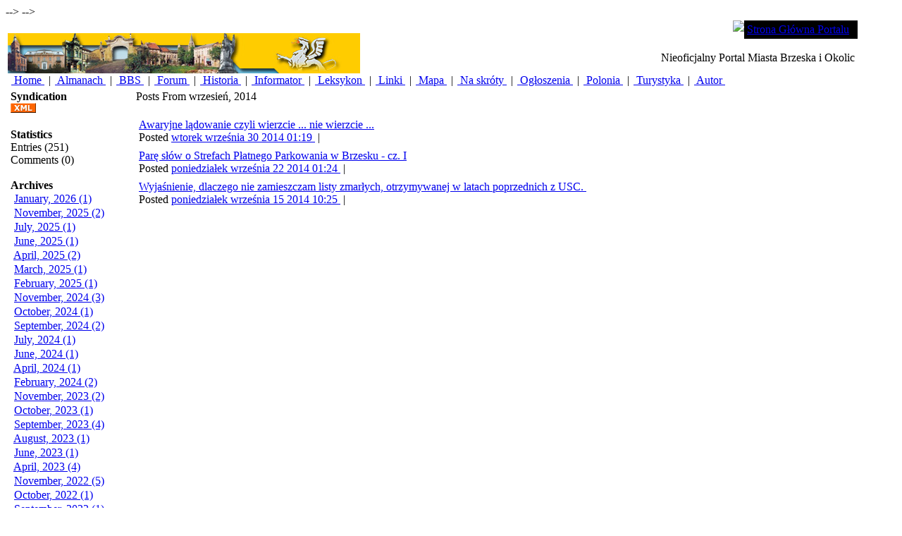

--- FILE ---
content_type: text/html; charset=utf-8
request_url: https://brzesko.ws/DesktopModules/Blog/ArchiveView.aspx?tabID=3334&month=9&year=2014&mid=11069
body_size: 8885
content:
<html>
<head>
<title></title>
<meta name="generator" content="Rainbow Portal - see http://www.RainbowPortal.net"/>
<meta name="keywords" content="Brzesko Brzeska Brzesku Zbigniew Stós Stos"/>
<meta name="description" content="Wiadomości historyczne, kulturalne, polityczne i sportowe. Forum, felietony, proza, poezja, grafika, malarstwo i inne. Polonusy z ziemi brzeskiej."/>
<META http-equiv="Content-Type" content="text/html; charset=utf8" />
<META Portal="Portal" Version="1.0"/>
<link rel="stylesheet" href="/Design/Themes/MsDefault/msdefault.css" type="text/css"/>
<link rel="SHORTCUT ICON" href="http://brzesko.ws/_Brzesko/portalicon.ico"/>
<style id="spMenuStyle" type="text/css"></style>
</head>
<body>
<!-- Removed Rainbow.Page.Render() 

<HTML>
	 -->
<!-- Removed Rainbow.Page.Render() 
<head id="htmlHead">
<!--
<!-- Global site tag (gtag.js) - Google Analytics -->
<script async src="https://www.googletagmanager.com/gtag/js?id=G-WJMW82YDP1"></script>
<script>
  window.dataLayer = window.dataLayer || [];
  function gtag(){dataLayer.push(arguments);}
  gtag('js', new Date());

  gtag('config', 'G-WJMW82YDP1');
</script>
<script type="text/javascript">

  var _gaq = _gaq || [];
  _gaq.push(['_setAccount', 'UA-827484-1']);
  _gaq.push(['_setDomainName', 'brzesko.ws']);
  _gaq.push(['_addIgnoreRef', 'brzesko.ws']);
  _gaq.push(['_trackPageview']);

  (function() {
    var ga = document.createElement('script'); ga.type = 'text/javascript'; ga.async = true;
    ga.src = ('https:' == document.location.protocol ? 'https://ssl' : 'http://www') + '.google-analytics.com/ga.js';
    (document.getElementsByTagName('head')[0] || document.getElementsByTagName('body')[0]).appendChild(ga);
  })();

</script>
-->
<title>

</title></head> -->
<!-- Removed Rainbow.Page.Render() 

	<body leftmargin="0" bottommargin="0" rightmargin="0" topmargin="0" marginheight="0" marginwidth="0">
		 -->
<form name="ArchiveView" method="post" action="ArchiveView.aspx?tabID=3334&amp;month=9&amp;year=2014&amp;mid=11069" id="ArchiveView">
<div>
<input type="hidden" name="__VIEWSTATE" id="__VIEWSTATE" value="/[base64]/[base64]/[base64]/[base64]/[base64]/[base64]/[base64]/[base64]/dGFiSUQ9MzMzNCZtb250aD02JnllYXI9MjAyMiZtaWQ9MTEwNjlkZAIZD2QWAgIBDw8WBB8CBQ1NYXksIDIwMjIgKDEpHwUFTC9EZXNrdG9wTW9kdWxlcy9CbG9nL0FyY2hpdmVWaWV3LmFzcHg/[base64]/[base64]/[base64]/dGFiSUQ9MzMzNCZtb250aD02JnllYXI9MjAyMCZtaWQ9MTEwNjlkZAIqD2QWAgIBDw8WBB8CBQ1NYXksIDIwMjAgKDUpHwUFTC9EZXNrdG9wTW9kdWxlcy9CbG9nL0FyY2hpdmVWaWV3LmFzcHg/[base64]/[base64]/[base64]/[base64]/[base64]/dGFiSUQ9MzMzNCZtb250aD0xMiZ5ZWFyPTIwMTYmbWlkPTExMDY5ZGQCPQ9kFgICAQ8PFgQfAgUSTm92ZW1iZXIsIDIwMTYgKDEpHwUFTS9EZXNrdG9wTW9kdWxlcy9CbG9nL0FyY2hpdmVWaWV3LmFzcHg/[base64]/[base64]/dGFiSUQ9MzMzNCZtb250aD0xMiZ5ZWFyPTIwMTUmbWlkPTExMDY5ZGQCQw9kFgICAQ8PFgQfAgUSTm92ZW1iZXIsIDIwMTUgKDEpHwUFTS9EZXNrdG9wTW9kdWxlcy9CbG9nL0FyY2hpdmVWaWV3LmFzcHg/[base64]/dGFiSUQ9MzMzNCZtb250aD02JnllYXI9MjAxNSZtaWQ9MTEwNjlkZAJHD2QWAgIBDw8WBB8CBQ1NYXksIDIwMTUgKDIpHwUFTC9EZXNrdG9wTW9kdWxlcy9CbG9nL0FyY2hpdmVWaWV3LmFzcHg/[base64]/[base64]/[base64]/[base64]/[base64]/dGFiSUQ9MzMzNCZtb250aD02JnllYXI9MjAxMyZtaWQ9MTEwNjlkZAJcD2QWAgIBDw8WBB8CBQ1NYXksIDIwMTMgKDEpHwUFTC9EZXNrdG9wTW9kdWxlcy9CbG9nL0FyY2hpdmVWaWV3LmFzcHg/[base64]/[base64]/[base64]/dGFiSUQ9MzMzNCZtb250aD0xMiZ5ZWFyPTIwMTEmbWlkPTExMDY5ZGQCZQ9kFgICAQ8PFgQfAgUSTm92ZW1iZXIsIDIwMTEgKDgpHwUFTS9EZXNrdG9wTW9kdWxlcy9CbG9nL0FyY2hpdmVWaWV3LmFzcHg/[base64]/[base64]/[base64]/[base64]/[base64]/[base64]/[base64]/[base64]/[base64]" />
</div>

<div>

	<input type="hidden" name="__VIEWSTATEGENERATOR" id="__VIEWSTATEGENERATOR" value="8EFDF18E" />
</div>
			<div class="rb_DefaultLayoutDiv">
				<table class="rb_DefaultLayoutTable">
					<tr vAlign="top">
						<td colspan="2" class="rb_DefaultPortalHeader" valign="top">
							 <!-- Portal BANNER -->

</script>


<table class="HeadBg" id="Table1" cellspacing="0" cellpadding="0" width="100%" border="0">
	<tr>
		<td align="left" width="250" rowspan="2">
			&#160;<img id="SiteHeader_ctl00_PortalImage" src="/_Brzesko/images/banner.jpg" style="border-width:0px;" />
		</td>
		<td valign="top" align="right">
			<table cellspacing="0" cellpadding="0">
				<tr>
					<td valign="top"><img id="SiteHeader_ctl00_Image1" src="/Design/DesktopLayouts/MenuMS/curve.gif" style="border-width:0px;" /></td>
					<td valign="top" bgcolor="black">
						<table id="SiteHeader_ctl00_PortalHeaderMenu" class="SiteLink" cellspacing="0" cellpadding="4" border="0" style="background-color:Black;border-collapse:collapse;">
	<tr>
		<td>
								<span class="SiteLink">
									<a href='/DesktopDefault.aspx?tabID=0'>Strona Główna Portalu</a>
								</span>
							</td><td></td>
	</tr>
</table>
					</td>
												
				</tr>
			</table>
		</td>
	</tr>
	<tr valign="top">
		<td align="right">
			<span id="SiteHeader_ctl00_PortalTitle" class="SiteTitle">Nieoficjalny Portal Miasta Brzeska i Okolic</span>&#160;
		</td>
	</tr>
	<tr>
		<td colspan="2">
			<table id="SiteHeader_ctl00_PortalTabs" cellspacing="0" border="0" style="border-collapse:collapse;">
	<tr>
		<td> &#160;<a class="OtherTabs" href='/DesktopDefault.aspx?tabID=1'>
						Home
					</a>&#160;</td><td>|</td><td> &#160;<a class="OtherTabs" href='/DesktopDefault.aspx?tabID=3332'>
						Almanach
					</a>&#160;</td><td>|</td><td> &#160;<a class="OtherTabs" href='/DesktopDefault.aspx?tabID=3512'>
						BBS
					</a>&#160;</td><td>|</td><td> &#160;<a class="OtherTabs" href='https://forum.brzesko.ws'>
						Forum
					</a>&#160;</td><td>|</td><td> &#160;<a class="OtherTabs" href='/DesktopDefault.aspx?tabID=3458'>
						Historia
					</a>&#160;</td><td>|</td><td> &#160;<a class="OtherTabs" href='/DesktopDefault.aspx?tabID=3399'>
						Informator
					</a>&#160;</td><td>|</td><td> &#160;<a class="OtherTabs" href='/DesktopDefault.aspx?tabID=3331'>
						Leksykon
					</a>&#160;</td><td>|</td><td> &#160;<a class="OtherTabs" href='/DesktopDefault.aspx?tabID=3326'>
						Linki
					</a>&#160;</td><td>|</td><td> &#160;<a class="OtherTabs" href='/DesktopDefault.aspx?tabID=3327'>
						Mapa
					</a>&#160;</td><td>|</td><td> &#160;<a class="OtherTabs" href='/DesktopDefault.aspx?tabID=3446'>
						Na skróty
					</a>&#160;</td><td>|</td><td> &#160;<a class="OtherTabs" href='/DesktopDefault.aspx?tabID=3329'>
						Ogłoszenia
					</a>&#160;</td><td>|</td><td> &#160;<a class="OtherTabs" href='/DesktopDefault.aspx?tabID=3378'>
						Polonia
					</a>&#160;</td><td>|</td><td> &#160;<a class="OtherTabs" href='/DesktopDefault.aspx?tabID=3541'>
						Turystyka
					</a>&#160;</td><td>|</td><td class="TabBg">&#160;<a class="SelectedTab" href='/DesktopDefault.aspx?tabID=3334'>
						Autor
					</a>&#160;</td><td></td>
	</tr>
</table>
		</td>
	</tr>
</table> <!-- END Portal BANNER -->
</td>
					</tr>
					<tr vAlign="top">
						<td width="15%">
							&nbsp;<b>Syndication</b><br>
							&nbsp;<a href="/DesktopModules/Blog/RSS.aspx?tabID=3334&mid=11069" id="lnkRSS"><img src="/DesktopModules/Blog/xml.gif" id="imgRSS" border="0" /></a>
							<br>
							<br>
							&nbsp;<b>Statistics</b><br>
							&nbsp;<span id="lblEntryCount">Entries (251)</span>
							<br>
							&nbsp;<span id="lblCommentCount">Comments (0)</span>
							<br>
							<br>
							&nbsp;<b>Archives</b><br>
							<table id="dlArchive" cellspacing="0" border="0" style="width:100%;border-collapse:collapse;">
	<tr>
		<td>
									&nbsp;
									<a id="dlArchive_ctl00_Hyperlink4" class="BlogArchiveLink" href="/DesktopModules/Blog/ArchiveView.aspx?tabID=3334&amp;month=1&amp;year=2026&amp;mid=11069">January, 2026 (1)</a>
								</td>
	</tr><tr>
		<td>
									&nbsp;
									<a id="dlArchive_ctl01_Hyperlink4" class="BlogArchiveLink" href="/DesktopModules/Blog/ArchiveView.aspx?tabID=3334&amp;month=11&amp;year=2025&amp;mid=11069">November, 2025 (2)</a>
								</td>
	</tr><tr>
		<td>
									&nbsp;
									<a id="dlArchive_ctl02_Hyperlink4" class="BlogArchiveLink" href="/DesktopModules/Blog/ArchiveView.aspx?tabID=3334&amp;month=7&amp;year=2025&amp;mid=11069">July, 2025 (1)</a>
								</td>
	</tr><tr>
		<td>
									&nbsp;
									<a id="dlArchive_ctl03_Hyperlink4" class="BlogArchiveLink" href="/DesktopModules/Blog/ArchiveView.aspx?tabID=3334&amp;month=6&amp;year=2025&amp;mid=11069">June, 2025 (1)</a>
								</td>
	</tr><tr>
		<td>
									&nbsp;
									<a id="dlArchive_ctl04_Hyperlink4" class="BlogArchiveLink" href="/DesktopModules/Blog/ArchiveView.aspx?tabID=3334&amp;month=4&amp;year=2025&amp;mid=11069">April, 2025 (2)</a>
								</td>
	</tr><tr>
		<td>
									&nbsp;
									<a id="dlArchive_ctl05_Hyperlink4" class="BlogArchiveLink" href="/DesktopModules/Blog/ArchiveView.aspx?tabID=3334&amp;month=3&amp;year=2025&amp;mid=11069">March, 2025 (1)</a>
								</td>
	</tr><tr>
		<td>
									&nbsp;
									<a id="dlArchive_ctl06_Hyperlink4" class="BlogArchiveLink" href="/DesktopModules/Blog/ArchiveView.aspx?tabID=3334&amp;month=2&amp;year=2025&amp;mid=11069">February, 2025 (1)</a>
								</td>
	</tr><tr>
		<td>
									&nbsp;
									<a id="dlArchive_ctl07_Hyperlink4" class="BlogArchiveLink" href="/DesktopModules/Blog/ArchiveView.aspx?tabID=3334&amp;month=11&amp;year=2024&amp;mid=11069">November, 2024 (3)</a>
								</td>
	</tr><tr>
		<td>
									&nbsp;
									<a id="dlArchive_ctl08_Hyperlink4" class="BlogArchiveLink" href="/DesktopModules/Blog/ArchiveView.aspx?tabID=3334&amp;month=10&amp;year=2024&amp;mid=11069">October, 2024 (1)</a>
								</td>
	</tr><tr>
		<td>
									&nbsp;
									<a id="dlArchive_ctl09_Hyperlink4" class="BlogArchiveLink" href="/DesktopModules/Blog/ArchiveView.aspx?tabID=3334&amp;month=9&amp;year=2024&amp;mid=11069">September, 2024 (2)</a>
								</td>
	</tr><tr>
		<td>
									&nbsp;
									<a id="dlArchive_ctl10_Hyperlink4" class="BlogArchiveLink" href="/DesktopModules/Blog/ArchiveView.aspx?tabID=3334&amp;month=7&amp;year=2024&amp;mid=11069">July, 2024 (1)</a>
								</td>
	</tr><tr>
		<td>
									&nbsp;
									<a id="dlArchive_ctl11_Hyperlink4" class="BlogArchiveLink" href="/DesktopModules/Blog/ArchiveView.aspx?tabID=3334&amp;month=6&amp;year=2024&amp;mid=11069">June, 2024 (1)</a>
								</td>
	</tr><tr>
		<td>
									&nbsp;
									<a id="dlArchive_ctl12_Hyperlink4" class="BlogArchiveLink" href="/DesktopModules/Blog/ArchiveView.aspx?tabID=3334&amp;month=4&amp;year=2024&amp;mid=11069">April, 2024 (1)</a>
								</td>
	</tr><tr>
		<td>
									&nbsp;
									<a id="dlArchive_ctl13_Hyperlink4" class="BlogArchiveLink" href="/DesktopModules/Blog/ArchiveView.aspx?tabID=3334&amp;month=2&amp;year=2024&amp;mid=11069">February, 2024 (2)</a>
								</td>
	</tr><tr>
		<td>
									&nbsp;
									<a id="dlArchive_ctl14_Hyperlink4" class="BlogArchiveLink" href="/DesktopModules/Blog/ArchiveView.aspx?tabID=3334&amp;month=11&amp;year=2023&amp;mid=11069">November, 2023 (2)</a>
								</td>
	</tr><tr>
		<td>
									&nbsp;
									<a id="dlArchive_ctl15_Hyperlink4" class="BlogArchiveLink" href="/DesktopModules/Blog/ArchiveView.aspx?tabID=3334&amp;month=10&amp;year=2023&amp;mid=11069">October, 2023 (1)</a>
								</td>
	</tr><tr>
		<td>
									&nbsp;
									<a id="dlArchive_ctl16_Hyperlink4" class="BlogArchiveLink" href="/DesktopModules/Blog/ArchiveView.aspx?tabID=3334&amp;month=9&amp;year=2023&amp;mid=11069">September, 2023 (4)</a>
								</td>
	</tr><tr>
		<td>
									&nbsp;
									<a id="dlArchive_ctl17_Hyperlink4" class="BlogArchiveLink" href="/DesktopModules/Blog/ArchiveView.aspx?tabID=3334&amp;month=8&amp;year=2023&amp;mid=11069">August, 2023 (1)</a>
								</td>
	</tr><tr>
		<td>
									&nbsp;
									<a id="dlArchive_ctl18_Hyperlink4" class="BlogArchiveLink" href="/DesktopModules/Blog/ArchiveView.aspx?tabID=3334&amp;month=6&amp;year=2023&amp;mid=11069">June, 2023 (1)</a>
								</td>
	</tr><tr>
		<td>
									&nbsp;
									<a id="dlArchive_ctl19_Hyperlink4" class="BlogArchiveLink" href="/DesktopModules/Blog/ArchiveView.aspx?tabID=3334&amp;month=4&amp;year=2023&amp;mid=11069">April, 2023 (4)</a>
								</td>
	</tr><tr>
		<td>
									&nbsp;
									<a id="dlArchive_ctl20_Hyperlink4" class="BlogArchiveLink" href="/DesktopModules/Blog/ArchiveView.aspx?tabID=3334&amp;month=11&amp;year=2022&amp;mid=11069">November, 2022 (5)</a>
								</td>
	</tr><tr>
		<td>
									&nbsp;
									<a id="dlArchive_ctl21_Hyperlink4" class="BlogArchiveLink" href="/DesktopModules/Blog/ArchiveView.aspx?tabID=3334&amp;month=10&amp;year=2022&amp;mid=11069">October, 2022 (1)</a>
								</td>
	</tr><tr>
		<td>
									&nbsp;
									<a id="dlArchive_ctl22_Hyperlink4" class="BlogArchiveLink" href="/DesktopModules/Blog/ArchiveView.aspx?tabID=3334&amp;month=9&amp;year=2022&amp;mid=11069">September, 2022 (1)</a>
								</td>
	</tr><tr>
		<td>
									&nbsp;
									<a id="dlArchive_ctl23_Hyperlink4" class="BlogArchiveLink" href="/DesktopModules/Blog/ArchiveView.aspx?tabID=3334&amp;month=7&amp;year=2022&amp;mid=11069">July, 2022 (3)</a>
								</td>
	</tr><tr>
		<td>
									&nbsp;
									<a id="dlArchive_ctl24_Hyperlink4" class="BlogArchiveLink" href="/DesktopModules/Blog/ArchiveView.aspx?tabID=3334&amp;month=6&amp;year=2022&amp;mid=11069">June, 2022 (3)</a>
								</td>
	</tr><tr>
		<td>
									&nbsp;
									<a id="dlArchive_ctl25_Hyperlink4" class="BlogArchiveLink" href="/DesktopModules/Blog/ArchiveView.aspx?tabID=3334&amp;month=5&amp;year=2022&amp;mid=11069">May, 2022 (1)</a>
								</td>
	</tr><tr>
		<td>
									&nbsp;
									<a id="dlArchive_ctl26_Hyperlink4" class="BlogArchiveLink" href="/DesktopModules/Blog/ArchiveView.aspx?tabID=3334&amp;month=3&amp;year=2022&amp;mid=11069">March, 2022 (3)</a>
								</td>
	</tr><tr>
		<td>
									&nbsp;
									<a id="dlArchive_ctl27_Hyperlink4" class="BlogArchiveLink" href="/DesktopModules/Blog/ArchiveView.aspx?tabID=3334&amp;month=2&amp;year=2022&amp;mid=11069">February, 2022 (1)</a>
								</td>
	</tr><tr>
		<td>
									&nbsp;
									<a id="dlArchive_ctl28_Hyperlink4" class="BlogArchiveLink" href="/DesktopModules/Blog/ArchiveView.aspx?tabID=3334&amp;month=1&amp;year=2022&amp;mid=11069">January, 2022 (1)</a>
								</td>
	</tr><tr>
		<td>
									&nbsp;
									<a id="dlArchive_ctl29_Hyperlink4" class="BlogArchiveLink" href="/DesktopModules/Blog/ArchiveView.aspx?tabID=3334&amp;month=11&amp;year=2021&amp;mid=11069">November, 2021 (2)</a>
								</td>
	</tr><tr>
		<td>
									&nbsp;
									<a id="dlArchive_ctl30_Hyperlink4" class="BlogArchiveLink" href="/DesktopModules/Blog/ArchiveView.aspx?tabID=3334&amp;month=10&amp;year=2021&amp;mid=11069">October, 2021 (2)</a>
								</td>
	</tr><tr>
		<td>
									&nbsp;
									<a id="dlArchive_ctl31_Hyperlink4" class="BlogArchiveLink" href="/DesktopModules/Blog/ArchiveView.aspx?tabID=3334&amp;month=9&amp;year=2021&amp;mid=11069">September, 2021 (1)</a>
								</td>
	</tr><tr>
		<td>
									&nbsp;
									<a id="dlArchive_ctl32_Hyperlink4" class="BlogArchiveLink" href="/DesktopModules/Blog/ArchiveView.aspx?tabID=3334&amp;month=7&amp;year=2021&amp;mid=11069">July, 2021 (1)</a>
								</td>
	</tr><tr>
		<td>
									&nbsp;
									<a id="dlArchive_ctl33_Hyperlink4" class="BlogArchiveLink" href="/DesktopModules/Blog/ArchiveView.aspx?tabID=3334&amp;month=6&amp;year=2021&amp;mid=11069">June, 2021 (1)</a>
								</td>
	</tr><tr>
		<td>
									&nbsp;
									<a id="dlArchive_ctl34_Hyperlink4" class="BlogArchiveLink" href="/DesktopModules/Blog/ArchiveView.aspx?tabID=3334&amp;month=4&amp;year=2021&amp;mid=11069">April, 2021 (4)</a>
								</td>
	</tr><tr>
		<td>
									&nbsp;
									<a id="dlArchive_ctl35_Hyperlink4" class="BlogArchiveLink" href="/DesktopModules/Blog/ArchiveView.aspx?tabID=3334&amp;month=3&amp;year=2021&amp;mid=11069">March, 2021 (1)</a>
								</td>
	</tr><tr>
		<td>
									&nbsp;
									<a id="dlArchive_ctl36_Hyperlink4" class="BlogArchiveLink" href="/DesktopModules/Blog/ArchiveView.aspx?tabID=3334&amp;month=1&amp;year=2021&amp;mid=11069">January, 2021 (2)</a>
								</td>
	</tr><tr>
		<td>
									&nbsp;
									<a id="dlArchive_ctl37_Hyperlink4" class="BlogArchiveLink" href="/DesktopModules/Blog/ArchiveView.aspx?tabID=3334&amp;month=12&amp;year=2020&amp;mid=11069">December, 2020 (5)</a>
								</td>
	</tr><tr>
		<td>
									&nbsp;
									<a id="dlArchive_ctl38_Hyperlink4" class="BlogArchiveLink" href="/DesktopModules/Blog/ArchiveView.aspx?tabID=3334&amp;month=11&amp;year=2020&amp;mid=11069">November, 2020 (2)</a>
								</td>
	</tr><tr>
		<td>
									&nbsp;
									<a id="dlArchive_ctl39_Hyperlink4" class="BlogArchiveLink" href="/DesktopModules/Blog/ArchiveView.aspx?tabID=3334&amp;month=9&amp;year=2020&amp;mid=11069">September, 2020 (3)</a>
								</td>
	</tr><tr>
		<td>
									&nbsp;
									<a id="dlArchive_ctl40_Hyperlink4" class="BlogArchiveLink" href="/DesktopModules/Blog/ArchiveView.aspx?tabID=3334&amp;month=8&amp;year=2020&amp;mid=11069">August, 2020 (2)</a>
								</td>
	</tr><tr>
		<td>
									&nbsp;
									<a id="dlArchive_ctl41_Hyperlink4" class="BlogArchiveLink" href="/DesktopModules/Blog/ArchiveView.aspx?tabID=3334&amp;month=6&amp;year=2020&amp;mid=11069">June, 2020 (1)</a>
								</td>
	</tr><tr>
		<td>
									&nbsp;
									<a id="dlArchive_ctl42_Hyperlink4" class="BlogArchiveLink" href="/DesktopModules/Blog/ArchiveView.aspx?tabID=3334&amp;month=5&amp;year=2020&amp;mid=11069">May, 2020 (5)</a>
								</td>
	</tr><tr>
		<td>
									&nbsp;
									<a id="dlArchive_ctl43_Hyperlink4" class="BlogArchiveLink" href="/DesktopModules/Blog/ArchiveView.aspx?tabID=3334&amp;month=4&amp;year=2020&amp;mid=11069">April, 2020 (3)</a>
								</td>
	</tr><tr>
		<td>
									&nbsp;
									<a id="dlArchive_ctl44_Hyperlink4" class="BlogArchiveLink" href="/DesktopModules/Blog/ArchiveView.aspx?tabID=3334&amp;month=3&amp;year=2020&amp;mid=11069">March, 2020 (3)</a>
								</td>
	</tr><tr>
		<td>
									&nbsp;
									<a id="dlArchive_ctl45_Hyperlink4" class="BlogArchiveLink" href="/DesktopModules/Blog/ArchiveView.aspx?tabID=3334&amp;month=2&amp;year=2020&amp;mid=11069">February, 2020 (2)</a>
								</td>
	</tr><tr>
		<td>
									&nbsp;
									<a id="dlArchive_ctl46_Hyperlink4" class="BlogArchiveLink" href="/DesktopModules/Blog/ArchiveView.aspx?tabID=3334&amp;month=11&amp;year=2019&amp;mid=11069">November, 2019 (2)</a>
								</td>
	</tr><tr>
		<td>
									&nbsp;
									<a id="dlArchive_ctl47_Hyperlink4" class="BlogArchiveLink" href="/DesktopModules/Blog/ArchiveView.aspx?tabID=3334&amp;month=6&amp;year=2019&amp;mid=11069">June, 2019 (1)</a>
								</td>
	</tr><tr>
		<td>
									&nbsp;
									<a id="dlArchive_ctl48_Hyperlink4" class="BlogArchiveLink" href="/DesktopModules/Blog/ArchiveView.aspx?tabID=3334&amp;month=2&amp;year=2019&amp;mid=11069">February, 2019 (3)</a>
								</td>
	</tr><tr>
		<td>
									&nbsp;
									<a id="dlArchive_ctl49_Hyperlink4" class="BlogArchiveLink" href="/DesktopModules/Blog/ArchiveView.aspx?tabID=3334&amp;month=1&amp;year=2019&amp;mid=11069">January, 2019 (2)</a>
								</td>
	</tr><tr>
		<td>
									&nbsp;
									<a id="dlArchive_ctl50_Hyperlink4" class="BlogArchiveLink" href="/DesktopModules/Blog/ArchiveView.aspx?tabID=3334&amp;month=8&amp;year=2018&amp;mid=11069">August, 2018 (1)</a>
								</td>
	</tr><tr>
		<td>
									&nbsp;
									<a id="dlArchive_ctl51_Hyperlink4" class="BlogArchiveLink" href="/DesktopModules/Blog/ArchiveView.aspx?tabID=3334&amp;month=6&amp;year=2018&amp;mid=11069">June, 2018 (2)</a>
								</td>
	</tr><tr>
		<td>
									&nbsp;
									<a id="dlArchive_ctl52_Hyperlink4" class="BlogArchiveLink" href="/DesktopModules/Blog/ArchiveView.aspx?tabID=3334&amp;month=5&amp;year=2018&amp;mid=11069">May, 2018 (1)</a>
								</td>
	</tr><tr>
		<td>
									&nbsp;
									<a id="dlArchive_ctl53_Hyperlink4" class="BlogArchiveLink" href="/DesktopModules/Blog/ArchiveView.aspx?tabID=3334&amp;month=12&amp;year=2017&amp;mid=11069">December, 2017 (1)</a>
								</td>
	</tr><tr>
		<td>
									&nbsp;
									<a id="dlArchive_ctl54_Hyperlink4" class="BlogArchiveLink" href="/DesktopModules/Blog/ArchiveView.aspx?tabID=3334&amp;month=10&amp;year=2017&amp;mid=11069">October, 2017 (3)</a>
								</td>
	</tr><tr>
		<td>
									&nbsp;
									<a id="dlArchive_ctl55_Hyperlink4" class="BlogArchiveLink" href="/DesktopModules/Blog/ArchiveView.aspx?tabID=3334&amp;month=7&amp;year=2017&amp;mid=11069">July, 2017 (2)</a>
								</td>
	</tr><tr>
		<td>
									&nbsp;
									<a id="dlArchive_ctl56_Hyperlink4" class="BlogArchiveLink" href="/DesktopModules/Blog/ArchiveView.aspx?tabID=3334&amp;month=5&amp;year=2017&amp;mid=11069">May, 2017 (1)</a>
								</td>
	</tr><tr>
		<td>
									&nbsp;
									<a id="dlArchive_ctl57_Hyperlink4" class="BlogArchiveLink" href="/DesktopModules/Blog/ArchiveView.aspx?tabID=3334&amp;month=4&amp;year=2017&amp;mid=11069">April, 2017 (1)</a>
								</td>
	</tr><tr>
		<td>
									&nbsp;
									<a id="dlArchive_ctl58_Hyperlink4" class="BlogArchiveLink" href="/DesktopModules/Blog/ArchiveView.aspx?tabID=3334&amp;month=3&amp;year=2017&amp;mid=11069">March, 2017 (3)</a>
								</td>
	</tr><tr>
		<td>
									&nbsp;
									<a id="dlArchive_ctl59_Hyperlink4" class="BlogArchiveLink" href="/DesktopModules/Blog/ArchiveView.aspx?tabID=3334&amp;month=1&amp;year=2017&amp;mid=11069">January, 2017 (1)</a>
								</td>
	</tr><tr>
		<td>
									&nbsp;
									<a id="dlArchive_ctl60_Hyperlink4" class="BlogArchiveLink" href="/DesktopModules/Blog/ArchiveView.aspx?tabID=3334&amp;month=12&amp;year=2016&amp;mid=11069">December, 2016 (1)</a>
								</td>
	</tr><tr>
		<td>
									&nbsp;
									<a id="dlArchive_ctl61_Hyperlink4" class="BlogArchiveLink" href="/DesktopModules/Blog/ArchiveView.aspx?tabID=3334&amp;month=11&amp;year=2016&amp;mid=11069">November, 2016 (1)</a>
								</td>
	</tr><tr>
		<td>
									&nbsp;
									<a id="dlArchive_ctl62_Hyperlink4" class="BlogArchiveLink" href="/DesktopModules/Blog/ArchiveView.aspx?tabID=3334&amp;month=9&amp;year=2016&amp;mid=11069">September, 2016 (1)</a>
								</td>
	</tr><tr>
		<td>
									&nbsp;
									<a id="dlArchive_ctl63_Hyperlink4" class="BlogArchiveLink" href="/DesktopModules/Blog/ArchiveView.aspx?tabID=3334&amp;month=5&amp;year=2016&amp;mid=11069">May, 2016 (1)</a>
								</td>
	</tr><tr>
		<td>
									&nbsp;
									<a id="dlArchive_ctl64_Hyperlink4" class="BlogArchiveLink" href="/DesktopModules/Blog/ArchiveView.aspx?tabID=3334&amp;month=4&amp;year=2016&amp;mid=11069">April, 2016 (1)</a>
								</td>
	</tr><tr>
		<td>
									&nbsp;
									<a id="dlArchive_ctl65_Hyperlink4" class="BlogArchiveLink" href="/DesktopModules/Blog/ArchiveView.aspx?tabID=3334&amp;month=1&amp;year=2016&amp;mid=11069">January, 2016 (1)</a>
								</td>
	</tr><tr>
		<td>
									&nbsp;
									<a id="dlArchive_ctl66_Hyperlink4" class="BlogArchiveLink" href="/DesktopModules/Blog/ArchiveView.aspx?tabID=3334&amp;month=12&amp;year=2015&amp;mid=11069">December, 2015 (1)</a>
								</td>
	</tr><tr>
		<td>
									&nbsp;
									<a id="dlArchive_ctl67_Hyperlink4" class="BlogArchiveLink" href="/DesktopModules/Blog/ArchiveView.aspx?tabID=3334&amp;month=11&amp;year=2015&amp;mid=11069">November, 2015 (1)</a>
								</td>
	</tr><tr>
		<td>
									&nbsp;
									<a id="dlArchive_ctl68_Hyperlink4" class="BlogArchiveLink" href="/DesktopModules/Blog/ArchiveView.aspx?tabID=3334&amp;month=8&amp;year=2015&amp;mid=11069">August, 2015 (1)</a>
								</td>
	</tr><tr>
		<td>
									&nbsp;
									<a id="dlArchive_ctl69_Hyperlink4" class="BlogArchiveLink" href="/DesktopModules/Blog/ArchiveView.aspx?tabID=3334&amp;month=7&amp;year=2015&amp;mid=11069">July, 2015 (1)</a>
								</td>
	</tr><tr>
		<td>
									&nbsp;
									<a id="dlArchive_ctl70_Hyperlink4" class="BlogArchiveLink" href="/DesktopModules/Blog/ArchiveView.aspx?tabID=3334&amp;month=6&amp;year=2015&amp;mid=11069">June, 2015 (1)</a>
								</td>
	</tr><tr>
		<td>
									&nbsp;
									<a id="dlArchive_ctl71_Hyperlink4" class="BlogArchiveLink" href="/DesktopModules/Blog/ArchiveView.aspx?tabID=3334&amp;month=5&amp;year=2015&amp;mid=11069">May, 2015 (2)</a>
								</td>
	</tr><tr>
		<td>
									&nbsp;
									<a id="dlArchive_ctl72_Hyperlink4" class="BlogArchiveLink" href="/DesktopModules/Blog/ArchiveView.aspx?tabID=3334&amp;month=4&amp;year=2015&amp;mid=11069">April, 2015 (2)</a>
								</td>
	</tr><tr>
		<td>
									&nbsp;
									<a id="dlArchive_ctl73_Hyperlink4" class="BlogArchiveLink" href="/DesktopModules/Blog/ArchiveView.aspx?tabID=3334&amp;month=3&amp;year=2015&amp;mid=11069">March, 2015 (4)</a>
								</td>
	</tr><tr>
		<td>
									&nbsp;
									<a id="dlArchive_ctl74_Hyperlink4" class="BlogArchiveLink" href="/DesktopModules/Blog/ArchiveView.aspx?tabID=3334&amp;month=2&amp;year=2015&amp;mid=11069">February, 2015 (1)</a>
								</td>
	</tr><tr>
		<td>
									&nbsp;
									<a id="dlArchive_ctl75_Hyperlink4" class="BlogArchiveLink" href="/DesktopModules/Blog/ArchiveView.aspx?tabID=3334&amp;month=11&amp;year=2014&amp;mid=11069">November, 2014 (2)</a>
								</td>
	</tr><tr>
		<td>
									&nbsp;
									<a id="dlArchive_ctl76_Hyperlink4" class="BlogArchiveLink" href="/DesktopModules/Blog/ArchiveView.aspx?tabID=3334&amp;month=10&amp;year=2014&amp;mid=11069">October, 2014 (3)</a>
								</td>
	</tr><tr>
		<td>
									&nbsp;
									<a id="dlArchive_ctl77_Hyperlink4" class="BlogArchiveLink" href="/DesktopModules/Blog/ArchiveView.aspx?tabID=3334&amp;month=9&amp;year=2014&amp;mid=11069">September, 2014 (3)</a>
								</td>
	</tr><tr>
		<td>
									&nbsp;
									<a id="dlArchive_ctl78_Hyperlink4" class="BlogArchiveLink" href="/DesktopModules/Blog/ArchiveView.aspx?tabID=3334&amp;month=8&amp;year=2014&amp;mid=11069">August, 2014 (3)</a>
								</td>
	</tr><tr>
		<td>
									&nbsp;
									<a id="dlArchive_ctl79_Hyperlink4" class="BlogArchiveLink" href="/DesktopModules/Blog/ArchiveView.aspx?tabID=3334&amp;month=7&amp;year=2014&amp;mid=11069">July, 2014 (2)</a>
								</td>
	</tr><tr>
		<td>
									&nbsp;
									<a id="dlArchive_ctl80_Hyperlink4" class="BlogArchiveLink" href="/DesktopModules/Blog/ArchiveView.aspx?tabID=3334&amp;month=6&amp;year=2014&amp;mid=11069">June, 2014 (1)</a>
								</td>
	</tr><tr>
		<td>
									&nbsp;
									<a id="dlArchive_ctl81_Hyperlink4" class="BlogArchiveLink" href="/DesktopModules/Blog/ArchiveView.aspx?tabID=3334&amp;month=5&amp;year=2014&amp;mid=11069">May, 2014 (5)</a>
								</td>
	</tr><tr>
		<td>
									&nbsp;
									<a id="dlArchive_ctl82_Hyperlink4" class="BlogArchiveLink" href="/DesktopModules/Blog/ArchiveView.aspx?tabID=3334&amp;month=4&amp;year=2014&amp;mid=11069">April, 2014 (5)</a>
								</td>
	</tr><tr>
		<td>
									&nbsp;
									<a id="dlArchive_ctl83_Hyperlink4" class="BlogArchiveLink" href="/DesktopModules/Blog/ArchiveView.aspx?tabID=3334&amp;month=3&amp;year=2014&amp;mid=11069">March, 2014 (3)</a>
								</td>
	</tr><tr>
		<td>
									&nbsp;
									<a id="dlArchive_ctl84_Hyperlink4" class="BlogArchiveLink" href="/DesktopModules/Blog/ArchiveView.aspx?tabID=3334&amp;month=2&amp;year=2014&amp;mid=11069">February, 2014 (2)</a>
								</td>
	</tr><tr>
		<td>
									&nbsp;
									<a id="dlArchive_ctl85_Hyperlink4" class="BlogArchiveLink" href="/DesktopModules/Blog/ArchiveView.aspx?tabID=3334&amp;month=1&amp;year=2014&amp;mid=11069">January, 2014 (7)</a>
								</td>
	</tr><tr>
		<td>
									&nbsp;
									<a id="dlArchive_ctl86_Hyperlink4" class="BlogArchiveLink" href="/DesktopModules/Blog/ArchiveView.aspx?tabID=3334&amp;month=11&amp;year=2013&amp;mid=11069">November, 2013 (5)</a>
								</td>
	</tr><tr>
		<td>
									&nbsp;
									<a id="dlArchive_ctl87_Hyperlink4" class="BlogArchiveLink" href="/DesktopModules/Blog/ArchiveView.aspx?tabID=3334&amp;month=10&amp;year=2013&amp;mid=11069">October, 2013 (2)</a>
								</td>
	</tr><tr>
		<td>
									&nbsp;
									<a id="dlArchive_ctl88_Hyperlink4" class="BlogArchiveLink" href="/DesktopModules/Blog/ArchiveView.aspx?tabID=3334&amp;month=9&amp;year=2013&amp;mid=11069">September, 2013 (2)</a>
								</td>
	</tr><tr>
		<td>
									&nbsp;
									<a id="dlArchive_ctl89_Hyperlink4" class="BlogArchiveLink" href="/DesktopModules/Blog/ArchiveView.aspx?tabID=3334&amp;month=8&amp;year=2013&amp;mid=11069">August, 2013 (5)</a>
								</td>
	</tr><tr>
		<td>
									&nbsp;
									<a id="dlArchive_ctl90_Hyperlink4" class="BlogArchiveLink" href="/DesktopModules/Blog/ArchiveView.aspx?tabID=3334&amp;month=7&amp;year=2013&amp;mid=11069">July, 2013 (1)</a>
								</td>
	</tr><tr>
		<td>
									&nbsp;
									<a id="dlArchive_ctl91_Hyperlink4" class="BlogArchiveLink" href="/DesktopModules/Blog/ArchiveView.aspx?tabID=3334&amp;month=6&amp;year=2013&amp;mid=11069">June, 2013 (1)</a>
								</td>
	</tr><tr>
		<td>
									&nbsp;
									<a id="dlArchive_ctl92_Hyperlink4" class="BlogArchiveLink" href="/DesktopModules/Blog/ArchiveView.aspx?tabID=3334&amp;month=5&amp;year=2013&amp;mid=11069">May, 2013 (1)</a>
								</td>
	</tr><tr>
		<td>
									&nbsp;
									<a id="dlArchive_ctl93_Hyperlink4" class="BlogArchiveLink" href="/DesktopModules/Blog/ArchiveView.aspx?tabID=3334&amp;month=10&amp;year=2012&amp;mid=11069">October, 2012 (2)</a>
								</td>
	</tr><tr>
		<td>
									&nbsp;
									<a id="dlArchive_ctl94_Hyperlink4" class="BlogArchiveLink" href="/DesktopModules/Blog/ArchiveView.aspx?tabID=3334&amp;month=9&amp;year=2012&amp;mid=11069">September, 2012 (2)</a>
								</td>
	</tr><tr>
		<td>
									&nbsp;
									<a id="dlArchive_ctl95_Hyperlink4" class="BlogArchiveLink" href="/DesktopModules/Blog/ArchiveView.aspx?tabID=3334&amp;month=7&amp;year=2012&amp;mid=11069">July, 2012 (2)</a>
								</td>
	</tr><tr>
		<td>
									&nbsp;
									<a id="dlArchive_ctl96_Hyperlink4" class="BlogArchiveLink" href="/DesktopModules/Blog/ArchiveView.aspx?tabID=3334&amp;month=6&amp;year=2012&amp;mid=11069">June, 2012 (1)</a>
								</td>
	</tr><tr>
		<td>
									&nbsp;
									<a id="dlArchive_ctl97_Hyperlink4" class="BlogArchiveLink" href="/DesktopModules/Blog/ArchiveView.aspx?tabID=3334&amp;month=4&amp;year=2012&amp;mid=11069">April, 2012 (3)</a>
								</td>
	</tr><tr>
		<td>
									&nbsp;
									<a id="dlArchive_ctl98_Hyperlink4" class="BlogArchiveLink" href="/DesktopModules/Blog/ArchiveView.aspx?tabID=3334&amp;month=3&amp;year=2012&amp;mid=11069">March, 2012 (1)</a>
								</td>
	</tr><tr>
		<td>
									&nbsp;
									<a id="dlArchive_ctl99_Hyperlink4" class="BlogArchiveLink" href="/DesktopModules/Blog/ArchiveView.aspx?tabID=3334&amp;month=2&amp;year=2012&amp;mid=11069">February, 2012 (2)</a>
								</td>
	</tr><tr>
		<td>
									&nbsp;
									<a id="dlArchive_ctl100_Hyperlink4" class="BlogArchiveLink" href="/DesktopModules/Blog/ArchiveView.aspx?tabID=3334&amp;month=12&amp;year=2011&amp;mid=11069">December, 2011 (2)</a>
								</td>
	</tr><tr>
		<td>
									&nbsp;
									<a id="dlArchive_ctl101_Hyperlink4" class="BlogArchiveLink" href="/DesktopModules/Blog/ArchiveView.aspx?tabID=3334&amp;month=11&amp;year=2011&amp;mid=11069">November, 2011 (8)</a>
								</td>
	</tr><tr>
		<td>
									&nbsp;
									<a id="dlArchive_ctl102_Hyperlink4" class="BlogArchiveLink" href="/DesktopModules/Blog/ArchiveView.aspx?tabID=3334&amp;month=10&amp;year=2011&amp;mid=11069">October, 2011 (2)</a>
								</td>
	</tr><tr>
		<td>
									&nbsp;
									<a id="dlArchive_ctl103_Hyperlink4" class="BlogArchiveLink" href="/DesktopModules/Blog/ArchiveView.aspx?tabID=3334&amp;month=9&amp;year=2011&amp;mid=11069">September, 2011 (4)</a>
								</td>
	</tr><tr>
		<td>
									&nbsp;
									<a id="dlArchive_ctl104_Hyperlink4" class="BlogArchiveLink" href="/DesktopModules/Blog/ArchiveView.aspx?tabID=3334&amp;month=7&amp;year=2011&amp;mid=11069">July, 2011 (3)</a>
								</td>
	</tr><tr>
		<td>
									&nbsp;
									<a id="dlArchive_ctl105_Hyperlink4" class="BlogArchiveLink" href="/DesktopModules/Blog/ArchiveView.aspx?tabID=3334&amp;month=5&amp;year=2011&amp;mid=11069">May, 2011 (1)</a>
								</td>
	</tr><tr>
		<td>
									&nbsp;
									<a id="dlArchive_ctl106_Hyperlink4" class="BlogArchiveLink" href="/DesktopModules/Blog/ArchiveView.aspx?tabID=3334&amp;month=3&amp;year=2011&amp;mid=11069">March, 2011 (1)</a>
								</td>
	</tr><tr>
		<td>
									&nbsp;
									<a id="dlArchive_ctl107_Hyperlink4" class="BlogArchiveLink" href="/DesktopModules/Blog/ArchiveView.aspx?tabID=3334&amp;month=12&amp;year=2010&amp;mid=11069">December, 2010 (2)</a>
								</td>
	</tr><tr>
		<td>
									&nbsp;
									<a id="dlArchive_ctl108_Hyperlink4" class="BlogArchiveLink" href="/DesktopModules/Blog/ArchiveView.aspx?tabID=3334&amp;month=11&amp;year=2010&amp;mid=11069">November, 2010 (2)</a>
								</td>
	</tr><tr>
		<td>
									&nbsp;
									<a id="dlArchive_ctl109_Hyperlink4" class="BlogArchiveLink" href="/DesktopModules/Blog/ArchiveView.aspx?tabID=3334&amp;month=9&amp;year=2010&amp;mid=11069">September, 2010 (1)</a>
								</td>
	</tr><tr>
		<td>
									&nbsp;
									<a id="dlArchive_ctl110_Hyperlink4" class="BlogArchiveLink" href="/DesktopModules/Blog/ArchiveView.aspx?tabID=3334&amp;month=6&amp;year=2010&amp;mid=11069">June, 2010 (1)</a>
								</td>
	</tr><tr>
		<td>
									&nbsp;
									<a id="dlArchive_ctl111_Hyperlink4" class="BlogArchiveLink" href="/DesktopModules/Blog/ArchiveView.aspx?tabID=3334&amp;month=5&amp;year=2010&amp;mid=11069">May, 2010 (1)</a>
								</td>
	</tr><tr>
		<td>
									&nbsp;
									<a id="dlArchive_ctl112_Hyperlink4" class="BlogArchiveLink" href="/DesktopModules/Blog/ArchiveView.aspx?tabID=3334&amp;month=4&amp;year=2010&amp;mid=11069">April, 2010 (1)</a>
								</td>
	</tr><tr>
		<td>
									&nbsp;
									<a id="dlArchive_ctl113_Hyperlink4" class="BlogArchiveLink" href="/DesktopModules/Blog/ArchiveView.aspx?tabID=3334&amp;month=2&amp;year=2010&amp;mid=11069">February, 2010 (1)</a>
								</td>
	</tr><tr>
		<td>
									&nbsp;
									<a id="dlArchive_ctl114_Hyperlink4" class="BlogArchiveLink" href="/DesktopModules/Blog/ArchiveView.aspx?tabID=3334&amp;month=12&amp;year=2009&amp;mid=11069">December, 2009 (1)</a>
								</td>
	</tr><tr>
		<td>
									&nbsp;
									<a id="dlArchive_ctl115_Hyperlink4" class="BlogArchiveLink" href="/DesktopModules/Blog/ArchiveView.aspx?tabID=3334&amp;month=10&amp;year=2009&amp;mid=11069">October, 2009 (2)</a>
								</td>
	</tr><tr>
		<td>
									&nbsp;
									<a id="dlArchive_ctl116_Hyperlink4" class="BlogArchiveLink" href="/DesktopModules/Blog/ArchiveView.aspx?tabID=3334&amp;month=9&amp;year=2009&amp;mid=11069">September, 2009 (1)</a>
								</td>
	</tr><tr>
		<td>
									&nbsp;
									<a id="dlArchive_ctl117_Hyperlink4" class="BlogArchiveLink" href="/DesktopModules/Blog/ArchiveView.aspx?tabID=3334&amp;month=6&amp;year=2009&amp;mid=11069">June, 2009 (1)</a>
								</td>
	</tr><tr>
		<td>
									&nbsp;
									<a id="dlArchive_ctl118_Hyperlink4" class="BlogArchiveLink" href="/DesktopModules/Blog/ArchiveView.aspx?tabID=3334&amp;month=4&amp;year=2009&amp;mid=11069">April, 2009 (1)</a>
								</td>
	</tr><tr>
		<td>
									&nbsp;
									<a id="dlArchive_ctl119_Hyperlink4" class="BlogArchiveLink" href="/DesktopModules/Blog/ArchiveView.aspx?tabID=3334&amp;month=12&amp;year=2008&amp;mid=11069">December, 2008 (1)</a>
								</td>
	</tr><tr>
		<td>
									&nbsp;
									<a id="dlArchive_ctl120_Hyperlink4" class="BlogArchiveLink" href="/DesktopModules/Blog/ArchiveView.aspx?tabID=3334&amp;month=10&amp;year=2008&amp;mid=11069">October, 2008 (2)</a>
								</td>
	</tr><tr>
		<td>
									&nbsp;
									<a id="dlArchive_ctl121_Hyperlink4" class="BlogArchiveLink" href="/DesktopModules/Blog/ArchiveView.aspx?tabID=3334&amp;month=9&amp;year=2008&amp;mid=11069">September, 2008 (2)</a>
								</td>
	</tr><tr>
		<td>
									&nbsp;
									<a id="dlArchive_ctl122_Hyperlink4" class="BlogArchiveLink" href="/DesktopModules/Blog/ArchiveView.aspx?tabID=3334&amp;month=7&amp;year=2006&amp;mid=11069">July, 2006 (1)</a>
								</td>
	</tr><tr>
		<td>
									&nbsp;
									<a id="dlArchive_ctl123_Hyperlink4" class="BlogArchiveLink" href="/DesktopModules/Blog/ArchiveView.aspx?tabID=3334&amp;month=4&amp;year=2006&amp;mid=11069">April, 2006 (2)</a>
								</td>
	</tr><tr>
		<td>
									&nbsp;
									<a id="dlArchive_ctl124_Hyperlink4" class="BlogArchiveLink" href="/DesktopModules/Blog/ArchiveView.aspx?tabID=3334&amp;month=3&amp;year=2006&amp;mid=11069">March, 2006 (1)</a>
								</td>
	</tr>
</table>
						</td>
						<td>
							<span id="lblHeader" class="BlogTitle">Posts From wrzesień, 2014</span>
							<br>
							<br>
							<table id="myDataList" cellspacing="0" cellpadding="4" border="0" style="width:100%;border-collapse:collapse;">
	<tr>
		<td>
									<DIV class="Normal">
										<DIV>
											<a id="myDataList_ctl00_Title" href="/DesktopModules/Blog/BlogView.aspx?tabID=3334&amp;ItemID=207&amp;mid=11069">Awaryjne lądowanie czyli wierzcie ... nie wierzcie ...</a>&nbsp;
											<BR>
											<span id="myDataList_ctl00_Label1">Posted </span>
											<a id="myDataList_ctl00_Hyperlink1" href="/DesktopModules/Blog/BlogView.aspx?tabID=3334&amp;ItemID=207&amp;mid=11069">wtorek września 30 2014 01:19 </a>&nbsp;|
											&nbsp;
										</DIV>
									</DIV>
								</td>
	</tr><tr>
		<td>
									<DIV class="Normal">
										<DIV>
											<a id="myDataList_ctl01_Title" href="/DesktopModules/Blog/BlogView.aspx?tabID=3334&amp;ItemID=208&amp;mid=11069">Parę słów o Strefach Płatnego Parkowania w Brzesku - cz. I</a>&nbsp;
											<BR>
											<span id="myDataList_ctl01_Label1">Posted </span>
											<a id="myDataList_ctl01_Hyperlink1" href="/DesktopModules/Blog/BlogView.aspx?tabID=3334&amp;ItemID=208&amp;mid=11069">poniedziałek września 22 2014 01:24 </a>&nbsp;|
											&nbsp;
										</DIV>
									</DIV>
								</td>
	</tr><tr>
		<td>
									<DIV class="Normal">
										<DIV>
											<a id="myDataList_ctl02_Title" href="/DesktopModules/Blog/BlogView.aspx?tabID=3334&amp;ItemID=206&amp;mid=11069">Wyjaśnienie, dlaczego nie zamieszczam listy zmarłych, otrzymywanej w latach poprzednich z USC. </a>&nbsp;
											<BR>
											<span id="myDataList_ctl02_Label1">Posted </span>
											<a id="myDataList_ctl02_Hyperlink1" href="/DesktopModules/Blog/BlogView.aspx?tabID=3334&amp;ItemID=206&amp;mid=11069">poniedziałek września 15 2014 10:25 </a>&nbsp;|
											&nbsp;
										</DIV>
									</DIV>
								</td>
	</tr>
</table>
						</td>
					</tr>
					<tr>
						<td colspan="2" align="center">
							<span id="lblCopyright" class="Normal"> </span>
						</td>
					</tr>
					<tr>
						<td colspan="2" class="rb_DefaultPortalFooter">
<FONT color=#7fffd4><FONT color=#008000><FONT size=1>
<DIV align=center><FONT color=#000000>
<HR id=null>
</FONT></DIV>
<div align="center">
  <font face="Verdana" size="1">Copyright &copy; 2004-2026 Zbigniew Stos <a href="https://brzesko.ws/DesktopDefault.aspx?TabID=3436"><u>Wszelkie
  prawa zastrzezone.</u></a></font>
</div>
<div align="center">
  <font size="1">Uwagi, opinie i komentarze prosze przesylac na adres <font color="#a52a2a">portal.brzesko.ws@gmail.com</font></font>
</div>
<HR id=null></td>
					</tr>
				</table>
			</div>
		</form><!-- Removed Rainbow.Page.Render() 

	</body>
</HTML>

 -->
</body>
</html>
